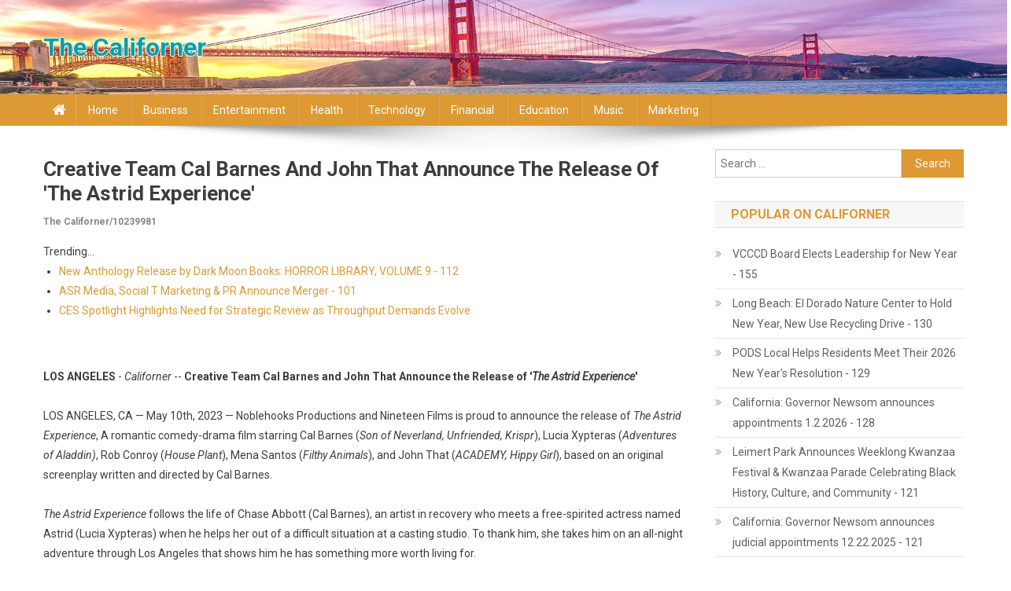

--- FILE ---
content_type: text/html; charset=UTF-8
request_url: https://californer.com/dca/creative-team-cal-barnes-and-john-that-announce-the-release-of-the-astrid-experience-californer-10239981
body_size: 32239
content:
<!doctype html>
<html lang="en-US">
<head>
<meta charset="UTF-8">
<meta name="viewport" content="width=device-width, initial-scale=1">
<link rel="profile" href="https://gmpg.org/xfn/11">
<title>The Californer - Creative Team Cal Barnes and John That Announce the Release of 'The Astrid Experience' - 10239981</title>
<link rel='dns-prefetch' href='//fonts.googleapis.com' />
<link rel='dns-prefetch' href='//s.w.org' />
<link rel="alternate" type="application/rss+xml" title="The Californer &raquo; Feed" href="https://californer.com/feed/" />

<script type="text/javascript">
window._wpemojiSettings = {"baseUrl":"https:\/\/s.w.org\/images\/core\/emoji\/13.0.0\/72x72\/","ext":".png","svgUrl":"https:\/\/s.w.org\/images\/core\/emoji\/13.0.0\/svg\/","svgExt":".svg","source":{"concatemoji":"https:\/\/californer.com\/wp-includes\/js\/wp-emoji-release.min.js?ver=5.5.3"}};
!function(e,a,t){var r,n,o,i,p=a.createElement("canvas"),s=p.getContext&&p.getContext("2d");function c(e,t){var a=String.fromCharCode;s.clearRect(0,0,p.width,p.height),s.fillText(a.apply(this,e),0,0);var r=p.toDataURL();return s.clearRect(0,0,p.width,p.height),s.fillText(a.apply(this,t),0,0),r===p.toDataURL()}function l(e){if(!s||!s.fillText)return!1;switch(s.textBaseline="top",s.font="600 32px Arial",e){case"flag":return!c([127987,65039,8205,9895,65039],[127987,65039,8203,9895,65039])&&(!c([55356,56826,55356,56819],[55356,56826,8203,55356,56819])&&!c([55356,57332,56128,56423,56128,56418,56128,56421,56128,56430,56128,56423,56128,56447],[55356,57332,8203,56128,56423,8203,56128,56418,8203,56128,56421,8203,56128,56430,8203,56128,56423,8203,56128,56447]));case"emoji":return!c([55357,56424,8205,55356,57212],[55357,56424,8203,55356,57212])}return!1}function d(e){var t=a.createElement("script");t.src=e,t.defer=t.type="text/javascript",a.getElementsByTagName("head")[0].appendChild(t)}for(i=Array("flag","emoji"),t.supports={everything:!0,everythingExceptFlag:!0},o=0;o<i.length;o++)t.supports[i[o]]=l(i[o]),t.supports.everything=t.supports.everything&&t.supports[i[o]],"flag"!==i[o]&&(t.supports.everythingExceptFlag=t.supports.everythingExceptFlag&&t.supports[i[o]]);t.supports.everythingExceptFlag=t.supports.everythingExceptFlag&&!t.supports.flag,t.DOMReady=!1,t.readyCallback=function(){t.DOMReady=!0},t.supports.everything||(n=function(){t.readyCallback()},a.addEventListener?(a.addEventListener("DOMContentLoaded",n,!1),e.addEventListener("load",n,!1)):(e.attachEvent("onload",n),a.attachEvent("onreadystatechange",function(){"complete"===a.readyState&&t.readyCallback()})),(r=t.source||{}).concatemoji?d(r.concatemoji):r.wpemoji&&r.twemoji&&(d(r.twemoji),d(r.wpemoji)))}(window,document,window._wpemojiSettings);
</script>
<style type="text/css">
img.wp-smiley,
img.emoji {
display: inline !important;
border: none !important;
box-shadow: none !important;
height: 1em !important;
width: 1em !important;
margin: 0 .07em !important;
vertical-align: -0.1em !important;
background: none !important;
padding: 0 !important;
}
</style>
<link rel='stylesheet' id='wp-block-library-css'  href='https://californer.com/wp-includes/css/dist/block-library/style.min.css?ver=5.5.3' type='text/css' media='all' />
<link rel='stylesheet' id='news-portal-fonts-css'  href='https://fonts.googleapis.com/css?family=Roboto+Condensed%3A300italic%2C400italic%2C700italic%2C400%2C300%2C700%7CRoboto%3A300%2C400%2C400i%2C500%2C700%7CTitillium+Web%3A400%2C600%2C700%2C300&#038;subset=latin%2Clatin-ext' type='text/css' media='all' />
<link rel='stylesheet' id='font-awesome-css'  href='https://californer.com/wp-content/themes/news-portal/assets/library/font-awesome/css/font-awesome.min.css?ver=4.7.0' type='text/css' media='all' />
<link rel='stylesheet' id='lightslider-style-css'  href='https://californer.com/wp-content/themes/news-portal/assets/library/lightslider/css/lightslider.min.css?ver=1.1.6' type='text/css' media='all' />
<link rel='stylesheet' id='news-portal-style-css'  href='https://californer.com/wp-content/themes/news-portal/style.css?ver=1.2.4' type='text/css' media='all' />
<link rel='stylesheet' id='news-portal-responsive-style-css'  href='https://californer.com/wp-content/themes/news-portal/assets/css/np-responsive.css?ver=1.2.4' type='text/css' media='all' />
<script type='text/javascript' src='https://californer.com/wp-includes/js/jquery/jquery.js?ver=1.12.4-wp' id='jquery-core-js'></script>
<link rel="https://api.w.org/" href="https://californer.com/wp-json/" /><link rel="alternate" type="application/json" href="https://californer.com/wp-json/wp/v2/posts/1" />

<link rel='next' title='_docTitle2' href='https://californer.com/_docurl2/' />
<meta name="generator" content="WordPress 5.5.3"/>


<link rel="alternate" type="application/json+oembed" href="https://californer.com/wp-json/oembed/1.0/embed?url=http%3A%2F%2Fcaliforner.com%2Fdca/creative-team-cal-barnes-and-john-that-announce-the-release-of-the-astrid-experience-californer-10239981%2F" />
<link rel="alternate" type="text/xml+oembed" href="https://californer.com/wp-json/oembed/1.0/embed?url=http%3A%2F%2Fcaliforner.com%2Fdca/creative-team-cal-barnes-and-john-that-announce-the-release-of-the-astrid-experience-californer-10239981%2F&#038;format=xml" />

<style type="text/css">
.category-button.np-cat-1 a{background:#00a9e0}.category-button.np-cat-1 a:hover{background:#0077ae}.np-block-title .np-cat-1{color:#00a9e0}.category-button.np-cat-2 a{background:#00a9e0}.category-button.np-cat-2 a:hover{background:#0077ae}.np-block-title .np-cat-2{color:#00a9e0}.navigation .nav-links a,.bttn,button,input[type='button'],input[type='reset'],input[type='submit'],.navigation .nav-links a:hover,.bttn:hover,button,input[type='button']:hover,input[type='reset']:hover,input[type='submit']:hover,.widget_search .search-submit,.edit-link .post-edit-link,.reply .comment-reply-link,.np-top-header-wrap,.np-header-menu-wrapper,#site-navigation ul.sub-menu,#site-navigation ul.children,.np-header-menu-wrapper::before,.np-header-menu-wrapper::after,.np-header-search-wrapper .search-form-main .search-submit,.news_portal_slider .lSAction > a:hover,.news_portal_default_tabbed ul.widget-tabs li,.np-full-width-title-nav-wrap .carousel-nav-action .carousel-controls:hover,.news_portal_social_media .social-link a,.np-archive-more .np-button:hover,.error404 .page-title,#np-scrollup,.news_portal_featured_slider .slider-posts .lSAction > a:hover,div.wpforms-container-full .wpforms-form input[type='submit'],div.wpforms-container-full .wpforms-form button[type='submit'],div.wpforms-container-full .wpforms-form .wpforms-page-button,div.wpforms-container-full .wpforms-form input[type='submit']:hover,div.wpforms-container-full .wpforms-form button[type='submit']:hover,div.wpforms-container-full .wpforms-form .wpforms-page-button:hover{background:#dd9933}
.home .np-home-icon a,.np-home-icon a:hover,#site-navigation ul li:hover > a,#site-navigation ul li.current-menu-item > a,#site-navigation ul li.current_page_item > a,#site-navigation ul li.current-menu-ancestor > a,#site-navigation ul li.focus > a,.news_portal_default_tabbed ul.widget-tabs li.ui-tabs-active,.news_portal_default_tabbed ul.widget-tabs li:hover{background:#ab6701}
.np-header-menu-block-wrap::before,.np-header-menu-block-wrap::after{border-right-color:#ab6701}
a,a:hover,a:focus,a:active,.widget a:hover,.widget a:hover::before,.widget li:hover::before,.entry-footer a:hover,.comment-author .fn .url:hover,#cancel-comment-reply-link,#cancel-comment-reply-link:before,.logged-in-as a,.np-slide-content-wrap .post-title a:hover,#top-footer .widget a:hover,#top-footer .widget a:hover:before,#top-footer .widget li:hover:before,.news_portal_featured_posts .np-single-post .np-post-content .np-post-title a:hover,.news_portal_fullwidth_posts .np-single-post .np-post-title a:hover,.news_portal_block_posts .layout3 .np-primary-block-wrap .np-single-post .np-post-title a:hover,.news_portal_featured_posts .layout2 .np-single-post-wrap .np-post-content .np-post-title a:hover,.np-block-title,.widget-title,.page-header .page-title,.np-related-title,.np-post-meta span:hover,.np-post-meta span a:hover,.news_portal_featured_posts .layout2 .np-single-post-wrap .np-post-content .np-post-meta span:hover,.news_portal_featured_posts .layout2 .np-single-post-wrap .np-post-content .np-post-meta span a:hover,.np-post-title.small-size a:hover,#footer-navigation ul li a:hover,.entry-title a:hover,.entry-meta span a:hover,.entry-meta span:hover,.np-post-meta span:hover,.np-post-meta span a:hover,.news_portal_featured_posts .np-single-post-wrap .np-post-content .np-post-meta span:hover,.news_portal_featured_posts .np-single-post-wrap .np-post-content .np-post-meta span a:hover,.news_portal_featured_slider .featured-posts .np-single-post .np-post-content .np-post-title a:hover{color:#dd9933}
.navigation .nav-links a,.bttn,button,input[type='button'],input[type='reset'],input[type='submit'],.widget_search .search-submit,.np-archive-more .np-button:hover{border-color:#dd9933}
.comment-list .comment-body,.np-header-search-wrapper .search-form-main{border-top-color:#dd9933}
.np-header-search-wrapper .search-form-main:before{border-bottom-color:#dd9933}
@media (max-width:768px){#site-navigation,.main-small-navigation li.current-menu-item > .sub-toggle i{background:#dd9933 !important}}
.site-title a,.site-description{color:#dd9933}
</style><style>.np-logo-section-wrapper{background:url(/wp-content/uploads/california-1920x240.jpg);background-position:center center;background-size:cover;}
.site-title a{color:rgb(2,159,178);text-shadow:-1px 0 #ffd, 0 1px #ffd, 1px 0 #ffd, 0 -1px #ffd}
.site-description{color:#000;text-shadow:-1px 0 #ffe, 0 1px #ffe, 1px 0 #ffe, 0 -1px #ffe}</style><style> .post img{float:left;margin:0 5px 0 0}</style></head>
<body class="post-template-default single single-post postid-1 single-format-standard right-sidebar fullwidth_layout">
<div id="page" class="site">
<a class="skip-link screen-reader-text" href="#content">Skip to content</a>
<header id="masthead" class="site-header" role="banner"><div class="np-logo-section-wrapper"><div class="mt-container">		<div class="site-branding">
<p class="site-title"><a href="https://californer.com/" rel="home">The Californer</a></p>
<p class="site-description"></p>
</div>
<div class="np-header-ads-area">
</div>
</div></div><div id="np-menu-wrap" class="np-header-menu-wrapper">
<div class="np-header-menu-block-wrap">
<div class="mt-container">
<div class="np-home-icon">
<a href="https://californer.com/" rel="home"> <i class="fa fa-home"> </i> </a>
</div>
<a href="javascript:void(0)" class="menu-toggle hide"> <i class="fa fa-navicon"> </i> </a>
<nav id="site-navigation" class="main-navigation" role="navigation">
<div class="menu-_mnutoplbl-container"><ul id="primary-menu" class="menu"><li class="menu-item menu-item-type-custom menu-item-object-custom "><a href="/">Home</a></li>
<li class="menu-item menu-item-type-custom menu-item-object-custom "><a href="/tca/Business/">Business</a></li>
<li class="menu-item menu-item-type-custom menu-item-object-custom "><a href="/tca/Entertainment/">Entertainment</a></li>
<li class="menu-item menu-item-type-custom menu-item-object-custom "><a href="/tca/Health/">Health</a></li>
<li class="menu-item menu-item-type-custom menu-item-object-custom "><a href="/tca/Technology/">Technology</a></li>
<li class="menu-item menu-item-type-custom menu-item-object-custom "><a href="/tca/Financial/">Financial</a></li>
<li class="menu-item menu-item-type-custom menu-item-object-custom "><a href="/tca/Education/">Education</a></li>
<li class="menu-item menu-item-type-custom menu-item-object-custom "><a href="/tca/Music/">Music</a></li>
<li class="menu-item menu-item-type-custom menu-item-object-custom "><a href="/tca/Marketing/">Marketing</a></li>
</ul></div>					</nav>
</div>
</div>
</div>
</header>
<div id="content" class="site-content">
<div class="mt-container">
<div id="primary" class="content-area">
<main id="main" class="site-main" role="main">
<article id="post-1" class="post-1 post type-post status-publish format-standard has-post-thumbnail hentry category-_catSlug0 category-_catSlug1">

<header class="entry-header">
<h1 class="entry-title"><a href="https://californer.com/dca/creative-team-cal-barnes-and-john-that-announce-the-release-of-the-astrid-experience-californer-10239981">Creative Team Cal Barnes and John That Announce the Release of 'The Astrid Experience'</a><br><span style="font-size:12px;color:#888">The Californer/10239981</span></h1>		

</header>
<div class="entry-content">
<div><div>Trending...</div><ul><li><a href="/dca/new-anthology-release-by-dark-moon-books-horror-library-volume-9-californer-10336596">New Anthology Release by Dark Moon Books: HORROR LIBRARY, VOLUME 9 - 112</a></li><li><a href="/dca/asr-media-social-marketing-pr-announce-merger-californer-10336599">ASR Media, Social T Marketing & PR Announce Merger - 101</a></li><li><a href="/dca/ces-spotlight-highlights-need-for-strategic-review-as-throughput-demands-evolve-californer-10336601">CES Spotlight Highlights Need for Strategic Review as Throughput Demands Evolve</a></li></ul><div class="uscadoc"><div class="uscashbxd"><div class="addthis_toolbox addthis_default_style addthis_32x32_style" style="height:44px"><a class="addthis_button_reddit"></a><a class="addthis_button_facebook"></a><a class="addthis_button_linkedin"></a><a class="addthis_button_tumblr"></a><a class="addthis_button_twitter"></a><a class="addthis_button_compact"></a></div><script src="https://s7.addthis.com/js/300/addthis_widget.js" async></script></div><div><b>LOS ANGELES</b> - <i>Californer</i> -- <b>Creative Team Cal Barnes and John That Announce the Release of '<i>The Astrid Experience</i>'</b><br><br>LOS ANGELES, CA — May 10th, 2023 — Noblehooks Productions and Nineteen Films is proud to announce the release of <i>The Astrid Experience</i>, A romantic comedy-drama film starring Cal Barnes (<i>Son of Neverland, Unfriended, Krispr</i>), Lucia Xypteras (<i>Adventures of Aladdin)</i>, Rob Conroy (<i>House Plant</i>), Mena Santos (<i>Filthy Animals</i>), and John That (<i>ACADEMY, Hippy Girl</i>), based on an original screenplay written and directed by Cal Barnes.<br><br><i>The Astrid Experience</i> follows the life of Chase Abbott (Cal Barnes), an artist in recovery who meets a free-spirited actress named Astrid (Lucia Xypteras) when he helps her out of a difficult situation at a casting studio. To thank him, she takes him on an all-night adventure through Los Angeles that shows him he has something more worth living for.<br><br><b>More on The Californer</b><ul><li><a href="/dca/theme-from-the-dmv-trenton-mason-becomes-the-official-artist-behind-the-name-as-viral-success-californer-10337033">THEME From the DMV: Trenton Mason Becomes the Official Artist Behind the Name as Viral Success</a></li><li><a href="/dca/why-affordable-luxury-jewellery-is-defining-everyday-style-in-2026-californer-10337031">Why Affordable Luxury Jewellery Is Defining Everyday Style in 2026</a></li><li><a href="/dca/new-single-he-loved-me-first-releasing-on-new-distribution-orionwarner-bro-distribution-californer-10337029">New single, He Loved Me First releasing on new Distribution Orion/Warner Bro Distribution</a></li><li><a href="/dca/womens-bible-study-experience-retreats-in-los-cabos-mexico-when-scripture-comes-to-life-californer-10337009">Women's Bible Study Experience Retreats in Los Cabos, Mexico — When Scripture Comes to Life</a></li><li><a href="/dca/boston-corporate-coach-sets-global-standard-for-executive-chauffeur-services-across-680-cities-californer-10337001">Boston Corporate Coach™ Sets Global Standard for Executive Chauffeur Services Across 680 Cities</a></li></ul><br>Actor/ writer/ filmmaker, Cal Barnes and musician/ producer John That are the creative team behind this feature film<i>. The Astrid Experience</i> marks their second project together, the first being <i>Hippy Girl,</i> a music video by John That that was directed by Barnes in 2014. <i>The Astrid Experience</i> is Barnes' starring and directorial debut. John That, along with his collaborators Moss Dub and his band ACADEMY, created the entire original soundtrack for the film, consisting of over thirty songs, one of which, <i>Lockdown,</i> is featured on <i>NBA 2K 22</i>'.<br><br>The film had its world premiere at the Laemmle Royal Theatre in Santa Monica, CA on March 3<sup>rd</sup>, 2023, and is now available to stream free on the Noblehooks Production Company Youtube Channel where it had its streaming debut to 2.5 thousand subscribers.<br><br><b>About Noblehooks Productions and Nineteen Films</b><br><br>Noblehooks Productions is an independent, 'mind boutique' production company owned and operated by musician/ producer, John That, that produces innovative, video content and ear appetizing music. Other credits include <i>Hippy Girl, That Road,</i> and <i>Jia Jia.</i><br><br><b>More on The Californer</b><ul><li><a href="/dca/velvet-realism-declared-new-genre-of-music-founded-by-house-of-buneau-californer-10336998">Velvet Realism Declared a New Genre of Music, Founded by House of Buneau</a></li><li><a href="/dca/estore-factory-attends-amazon-global-selling-summit-in-hangzhou-californer-10336994">eStore Factory Attends Amazon Global Selling Summit in Hangzhou</a></li><li><a href="/dca/roseville-seo-helps-local-businesses-win-visibility-in-an-ai-driven-search-world-californer-10336993">Roseville SEO Helps Local Businesses Win Visibility in an AI-Driven Search World</a></li><li><a href="/dca/expert-tips-from-silva-construction-how-to-avoid-common-home-renovation-mistakes-californer-10336989">Expert Tips from Silva Construction: How to Avoid Common Home Renovation Mistakes</a></li><li><a href="/dca/uk-financial-ltd-announces-coinmarketcap-supply-verification-and-market-positioning-review-for-regulated-security-californer-10336988">UK Financial Ltd Announces CoinMarketCap Supply Verification And Market Positioning Review For Regulated Security Tokens SMPRA And SMCAT</a></li></ul><br>Nineteen Films is an independent production company owned and operated by actor Cal Barnes since 2011, that has a special focus on story and performance driven content. The company owns over eighteen IP's that are in various stages of development. Other credits include <i>Plunge, Hollywood by Night,</i> and the upcoming <i>Son of Neverland,</i> based on the novel.<br><br><b>THE ASTRID EXPERIENCE, FULL MOVIE IN 4K (WATCH FREE)</b><br><br><a href="https://www.youtube.com/watch?v=o42NGCAeOqU&amp;t=573s" rel="nofollow">https://www.youtube.com/watch?v=o42NGCAeOqU&amp;t=573s</a><br><br><iframe src="https://www.youtube.com/embed/o42NGCAeOqU" width="473px" height="273px" frameborder="0"></iframe><br><br>###<br><br><b>Media Contact</b><br><br>For further details, please reach out to:<br><br>Nineteen Films<br><br><a href="mailto:Assistant@NineteenFilms.com" rel="nofollow">Assistant@NineteenFilms.com</a><br><br>NineteenFilms.com<br><br>No Calls<br><br><div><b>Contact</b><br>Nineteen Films<br><a rel="nofollow" target="_blank" href="/email-contact.htm#12963870" rel="nofollow">***@nineteenfilms.com</a></div><br><br><div>Source: Nineteen Films</div></div><div class="tag">Filed Under: <a href="/tca/Film/">Film</a></div><hr/><form method="post" action="/contact.htm" id="uscara"><a href="/">Show All News</a> | <a href="#" onclick="document.getElementById('uscara').submit();return false">Report Violation</a><input type="hidden" name="uscadocid" value="10239981"/></form><br></div><div id="uscacmtn">0 Comments</div><div id="uscacmtf"><form name="uscacmtfrm" id="uscacmtfrm" method="post"  action="#uscacmtfrm"><input type="hidden" name="frm_token" id="frm_token" value="4183"><textarea name="uscacmttxt" id="uscacmttxt" maxlength="1001" style="min-width:300px;display:block" placeholder="Enter your comment here"></textarea><span class="fj" id="cc_uscacmttxt" style="display:none">1000 characters max.</span><input value="Submit" type="button" onclick="_('#uscacmtfrm').submit()"><input type="hidden" name="tbd" id="tbd"></form><script>_d=document
_w=window
function _(a){return _d.querySelector(a)}
function _i(j){return _("#"+j)}
function _b(c,g,b){
return c.attachEvent?c.attachEvent("on"+g,b):c.addEventListener(g,b,!1)
}
(function(){var f
_w.fsf=function(v,d){var n=v.form
n.tbd.value=v.value
f=1
if(!v.disabled)
v.disabled=!0,
n.submit()
return !1}})();
</script></div><br><div class="uscadocp"><b class="uscadocl">Latest on The Californer</b><ul class="uscaidx"><li><a href="/dca/gold-viddy-award-honors-voices-for-humanity-episode-on-education-reform-in-ghana-californer-10336892">Gold Viddy Award Honors Voices for Humanity Episode on Education Reform in Ghana</a></li><li><a href="/dca/ship-overseas-inc-launches-new-customer-transparency-initiative-californer-10336891">Ship Overseas Inc Launches New Customer Transparency Initiative</a></li><li><a href="/dca/californias-water-resilience-strategy-shows-major-progress-after-winter-storms-state-out-of-drought-according-to-californer-10336881">California's water resilience strategy shows major progress after winter storms: state out of drought, according to U.S. Drought Monitor</a></li><li><a href="/dca/nationwide-us-self-storage-facility-directory-launches-with-50000-listings-californer-10336878">Nationwide U.S. Self-Storage Facility Directory Launches with 50,000+ Listings</a></li><li><a href="/dca/graduation-video-receives-major-award-on-behalf-of-the-tri-counties-hrcc-program-californer-10336875">Graduation Video Receives Major Award on Behalf of the Tri-Counties HRCC Program</a></li><li><a href="/dca/glossa-launches-activity-history-for-complete-requirements-auditability-californer-10336869">Glossa Launches Activity History for Complete Requirements Auditability</a></li><li><a href="/dca/boost-conference-announces-keynote-speaker-baratunde-thurston-learning-opportunities-for-educators-californer-10336864">BOOST Conference Announces Keynote Speaker Baratunde Thurston, Learning Opportunities for Educators</a></li><li><a href="/dca/secondesk-launches-powerful-ai-tutor-that-speaks-20-languages-californer-10336853">Secondesk Launches Powerful AI Tutor That Speaks 20+ Languages</a></li><li><a href="/dca/automation-innovation-in-healthcare-processes-featured-at-international-conference-in-atlanta-californer-10336850">Automation, innovation in healthcare processes featured at international conference in Atlanta</a></li><li><a href="/dca/high-velocity-growth-story-emerges-in-marine-and-luxury-markets-californer-10336843">A High-Velocity Growth Story Emerges in Marine and Luxury Markets</a></li><li><a href="/dca/26-billion-global-market-by-2035-for-digital-assets-opens-major-potential-for-currency-tech-company-with-atm-californer-10336842">$26 Billion Global Market by 2035 for Digital Assets Opens Major Potential for Currency Tech Company with ATM Expansion and Deployment Plans Underway</a></li><li><a href="/dca/elklook-launches-the-magnetic-glasses-toppers-collection-californer-10336823">Elklook Launches The "Magnetic Glasses Toppers" Collection</a></li><li><a href="/dca/peernovation-365-is-now-available-californer-10336821">Peernovation 365 is Now Available</a></li><li><a href="/dca/if-you-want-to-understand-me-understand-this-first-californer-10336811">If You Want to Understand Me, Understand This First</a></li><li><a href="/dca/city-celebrates-groundbreaking-of-new-long-beach-amphitheater-californer-10336807">City Celebrates Groundbreaking of New Long Beach Amphitheater</a></li><li><a href="/dca/los-angeles-skincare-practitioner-highlights-nervous-systeminformed-approach-to-beauty-californer-10336806">Los Angeles Skincare Practitioner Highlights Nervous System–Informed Approach to Beauty</a></li><li><a href="/dca/dji-store-usa-offers-up-to-44-off-on-winter-sale-californer-10336805">DJI Store USA Offers Up to 44% Off on Winter Sale</a></li><li><a href="/dca/national-janitorial-company-one-janitorial-hits-30-markets-with-zero-subcontractor-model-californer-10336804">National Janitorial Company A-One Janitorial Hits 30 Markets With Zero-Subcontractor Model</a></li><li><a href="/dca/california-governor-newsom-announces-appointments-1-14-2026-californer-10336801">California: Governor Newsom announces appointments 1.14.2026</a></li><li><a href="/dca/governor-newsom-rejects-louisianas-attempt-to-extradite-california-doctor-for-providing-abortion-care-californer-10336791">Governor Newsom rejects Louisiana's attempt to extradite California doctor for providing abortion care</a></li></div></div>
</div>
<footer class="entry-footer">
</footer>
</article>

</main>
</div>
<aside id="secondary" class="widget-area" role="complementary">
<section id="search-2" class="widget widget_search"><form role="search" method="get" class="search-form" action="https://californer.com/">
<label>
<span class="screen-reader-text">Search for:</span>
<input type="search" class="search-field" placeholder="Search &hellip;" value="" name="s" />
</label>
<input type="submit" class="search-submit" value="Search" />
</form></section>
<section id="recent-posts-2" class="widget widget_recent_entries"><div id="uscasdbnr"><h3 class="widget-title">Popular on Californer</h3><ul><li><a href="/dca/vcccd-board-elects-leadership-for-new-year-californer-10335021">VCCCD Board Elects Leadership for New Year - 155</a></li><li><a href="/dca/long-beach-el-dorado-nature-center-to-hold-new-year-new-use-recycling-drive-californer-10335339">Long Beach: El Dorado Nature Center to Hold New Year, New Use Recycling Drive - 130</a></li><li><a href="/dca/pods-local-helps-residents-meet-their-2026-new-years-resolution-californer-10335285">PODS Local Helps Residents Meet Their 2026 New Year's Resolution - 129</a></li><li><a href="/dca/california-governor-newsom-announces-appointments-1-22026-californer-10335715">California: Governor Newsom announces appointments 1.2.2026 - 128</a></li><li><a href="/dca/leimert-park-announces-weeklong-kwanzaa-festival-kwanzaa-parade-celebrating-black-history-culture-and-community-californer-10335109">Leimert Park Announces Weeklong Kwanzaa Festival & Kwanzaa Parade Celebrating Black History, Culture, and Community - 121</a></li><li><a href="/dca/california-governor-newsom-announces-judicial-appointments12-22-2025-californer-10335164">California: Governor Newsom announces judicial appointments 12.22.2025 - 121</a></li><li><a href="/dca/governor-newsom-mobilizes-state-resources-as-california-braces-for-winter-storm-californer-10335165">Governor Newsom mobilizes state resources as California braces for winter storm - 119</a></li><li><a href="/dca/long-beach-mayor-rex-richardson-hosts-state-of-the-city-address-january-13-2026-californer-10335161">Long Beach Mayor Rex Richardson Hosts State of the City Address January 13, 2026 - 116</a></li><li><a href="/dca/new-anthology-release-by-dark-moon-books-horror-library-volume-9-californer-10336596">New Anthology Release by Dark Moon Books: HORROR LIBRARY, VOLUME 9 - 112</a></li><li><a href="/dca/california-governor-newsom-issues-proclamation-declaring-2026-statewide-primary-election-date-californer-10335846">California: Governor Newsom issues proclamation declaring 2026 statewide primary election date - 111</a></li></ul><br><h3 class="widget-title">Similar on Californer</h3><ul><li><a href="/dca/17th-annual-new-media-film-festival-californer-10336550">17th Annual New Media Film Festival</a></li><li><a href="/dca/epic-pictures-group-sets-north-american-release-date-for-the-thriller-the-huntsman-californer-10336344">Epic Pictures Group Sets North American Release Date for the Thriller THE HUNTSMAN</a></li><li><a href="/dca/knowledge-wisdom-understanding-annonces-movie-arch-of-septimius-severus-californer-10335463">Knowledge + Wisdom = Understanding annonces movie Arch of Septimius Severus</a></li><li><a href="/dca/knowledge-wisdom-understanding-annonces-movie-the-desperate-escape-californer-10335462">Knowledge + Wisdom = Understanding annonces movie The Desperate Escape</a></li><li><a href="/dca/knowledge-wisdom-understanding-annonces-movie-aristides-1875-the-oliver-lewis-story-californer-10335460">Knowledge + Wisdom = Understanding annonces movie Aristides 1875 (The Oliver Lewis Story)</a></li><li><a href="/dca/donna-cardellino-managerfacilitator-signs-justin-jeansonne-country-singer-songwriter-to-exclusive-management-deal-californer-10335364">Donna Cardellino Manager/Facilitator Signs Justin Jeansonne Country Singer-Songwriter To Exclusive Management Deal For Global Music Expansion</a></li><li><a href="/dca/justin-jeansonne-an-emerging-country-singer-songwriter-music-fans-have-been-waiting-fora-true-maverick-californer-10335071">Justin Jeansonne An Emerging Country Singer-Songwriter Music Fans Have Been Waiting For…a True Maverick</a></li><li><a href="/dca/shore-scripts-announces-fall-2025-short-film-fund-grant-recipients-al-benoit-and-ericka-lavin-californer-10334679">Shore Scripts Announces Fall 2025 Short Film Fund Grant Recipients Al Benoit and Ericka Lavin</a></li><li><a href="/dca/dominic-pace-returns-to-the-ncis-franchise-with-guest-role-on-ncis-origins-californer-10333977">Dominic Pace Returns to the NCIS Franchise With Guest Role on NCIS: Origins</a></li><li><a href="/dca/epic-pictures-group-sets-north-american-release-date-for-the-sci-fi-thriller-spacetime-californer-10333687">Epic Pictures Group Sets North American Release Date for the Sci-Fi Thriller SPACE/TIME</a></li></ul></div></section></aside>
</div>
</div>
<footer id="colophon" class="site-footer" role="contentinfo"><div class="bottom-footer np-clearfix"><div class="mt-container">		<div class="site-info">
<span class="np-copyright-text">
Copyright &copy; The Californer			</span>
<span class="sep"> | </span>
Theme: News Portal by Mystery Themes.		</div>
<nav id="footer-navigation" class="footer-navigation" role="navigation">
<div class="menu-_mnuBotSlug-container"><ul id="footer-menu" class="menu"><li class="menu-item menu-item-type-custom menu-item-object-custom "><a href="/contact.htm">Contact Us</a></li>
<li class="menu-item menu-item-type-custom menu-item-object-custom "><a href="/privacy.htm">Privacy Policy</a></li>
<li class="menu-item menu-item-type-custom menu-item-object-custom "><a href="/usr/news-list.htm">Contribute</a></li>
<li class="menu-item menu-item-type-custom menu-item-object-custom "><a href="/tos.htm">Terms of Service</a></li>
</ul></div>		</nav>
</div></div></footer><div id="np-scrollup" class="animated arrow-hide"><i class="fa fa-chevron-up"></i></div></div>
<script type='text/javascript' src='https://californer.com/wp-content/themes/news-portal/assets/js/navigation.js?ver=1.2.4' id='news-portal-navigation-js'></script>
<script type='text/javascript' src='https://californer.com/wp-content/themes/news-portal/assets/library/sticky/jquery.sticky.js?ver=20150416' id='jquery-sticky-js'></script>
<script type='text/javascript' src='https://californer.com/wp-content/themes/news-portal/assets/library/sticky/sticky-setting.js?ver=20150309' id='np-sticky-menu-setting-js'></script>
<script type='text/javascript' src='https://californer.com/wp-content/themes/news-portal/assets/js/skip-link-focus-fix.js?ver=1.2.4' id='news-portal-skip-link-focus-fix-js'></script>
<script type='text/javascript' src='https://californer.com/wp-content/themes/news-portal/assets/library/lightslider/js/lightslider.min.js?ver=1.1.6' id='lightslider-js'></script>
<script type='text/javascript' src='https://californer.com/wp-includes/js/jquery/ui/core.min.js?ver=1.11.4' id='jquery-ui-core-js'></script>
<script type='text/javascript' src='https://californer.com/wp-includes/js/jquery/ui/widget.min.js?ver=1.11.4' id='jquery-ui-widget-js'></script>
<script type='text/javascript' src='https://californer.com/wp-includes/js/jquery/ui/tabs.min.js?ver=1.11.4' id='jquery-ui-tabs-js'></script>
<script type='text/javascript' src='https://californer.com/wp-content/themes/news-portal/assets/js/np-custom-scripts.js?ver=1.2.4' id='news-portal-custom-script-js'></script>
<script type='text/javascript' src='https://californer.com/wp-includes/js/wp-embed.min.js?ver=5.5.3' id='wp-embed-js'></script>
</body>
</html>

--- FILE ---
content_type: application/javascript; charset=UTF-8
request_url: https://californer.com/wp-content/themes/news-portal/assets/library/sticky/jquery.sticky.js?ver=20150416
body_size: 5510
content:
// Sticky Plugin v1.0.2 for jQuery
// =============
// Author: Anthony Garand
// Improvements by German M. Bravo (Kronuz) and Ruud Kamphuis (ruudk)
// Improvements by Leonardo C. Daronco (daronco)
// Created: 2/14/2011
// Date: 16/04/2015
// Website: http://labs.anthonygarand.com/sticky
// Description: Makes an element on the page stick on the screen as you scroll
//       It will only set the 'top' and 'position' of your element, you
//       might need to adjust the width in some cases.
(function($) {
var slice = Array.prototype.slice; // save ref to original slice()
var splice = Array.prototype.splice; // save ref to original slice()
var defaults = {
topSpacing: 0,
bottomSpacing: 0,
className: 'is-sticky',
wrapperClassName: 'sticky-wrapper',
center: false,
getWidthFrom: '',
widthFromWrapper: true, // works only when .getWidthFrom is empty
responsiveWidth: false
},
$window = $(window),
$document = $(document),
sticked = [],
windowHeight = $window.height(),
scroller = function() {
var scrollTop = $window.scrollTop(),
documentHeight = $document.height(),
dwh = documentHeight - windowHeight,
extra = (scrollTop > dwh) ? dwh - scrollTop : 0;
for (var i = 0; i < sticked.length; i++) {
var s = sticked[i],
elementTop = s.stickyWrapper.offset().top,
etse = elementTop - s.topSpacing - extra;
if (scrollTop <= etse) {
if (s.currentTop !== null) {
s.stickyElement
.css({
'width': '',
'position': '',
'top': ''
});
s.stickyElement.parent().removeClass(s.className);
s.stickyElement.trigger('sticky-end', [s]);
s.currentTop = null;
}
}
else {
var newTop = documentHeight - s.stickyElement.outerHeight()
- s.topSpacing - s.bottomSpacing - scrollTop - extra;
if (newTop < 0) {
newTop = newTop + s.topSpacing;
} else {
newTop = s.topSpacing;
}
if (s.currentTop != newTop) {
var newWidth;
if ( s.getWidthFrom ) {
newWidth = $(s.getWidthFrom).width() || null;
}
else if(s.widthFromWrapper) {
newWidth = s.stickyWrapper.width();
}
if ( newWidth == null ) {
newWidth = s.stickyElement.width();
}
s.stickyElement
.css('width', newWidth)
.css('position', 'fixed')
.css('top', newTop);
s.stickyElement.parent().addClass(s.className);
if (s.currentTop === null) {
s.stickyElement.trigger('sticky-start', [s]);
} else {
// sticky is started but it have to be repositioned
s.stickyElement.trigger('sticky-update', [s]);
}
if (s.currentTop === s.topSpacing && s.currentTop > newTop || s.currentTop === null && newTop < s.topSpacing) {
// just reached bottom || just started to stick but bottom is already reached
s.stickyElement.trigger('sticky-bottom-reached', [s]);
} else if(s.currentTop !== null && newTop === s.topSpacing && s.currentTop < newTop) {
// sticky is started && sticked at topSpacing && overflowing from top just finished
s.stickyElement.trigger('sticky-bottom-unreached', [s]);
}
s.currentTop = newTop;
}
}
}
},
resizer = function() {
windowHeight = $window.height();
for (var i = 0; i < sticked.length; i++) {
var s = sticked[i];
var newWidth = null;
if ( s.getWidthFrom ) {
if ( s.responsiveWidth === true ) {
newWidth = $(s.getWidthFrom).width();
}
}
else if(s.widthFromWrapper) {
newWidth = s.stickyWrapper.width();
}
if ( newWidth != null ) {
s.stickyElement.css('width', newWidth);
}
}
},
methods = {
init: function(options) {
var o = $.extend({}, defaults, options);
return this.each(function() {
var stickyElement = $(this);
var stickyId = stickyElement.attr('id');
var stickyHeight = stickyElement.outerHeight();
var wrapperId = stickyId ? stickyId + '-' + defaults.wrapperClassName : defaults.wrapperClassName
var wrapper = $('<div></div>')
.attr('id', wrapperId)
.addClass(o.wrapperClassName);
stickyElement.wrapAll(wrapper);
var stickyWrapper = stickyElement.parent();
if (o.center) {
stickyWrapper.css({width:stickyElement.outerWidth(),marginLeft:"auto",marginRight:"auto"});
}
if (stickyElement.css("float") == "right") {
stickyElement.css({"float":"none"}).parent().css({"float":"right"});
}
stickyWrapper.css('height', stickyHeight);
o.stickyElement = stickyElement;
o.stickyWrapper = stickyWrapper;
o.currentTop    = null;
sticked.push(o);
});
},
update: scroller,
unstick: function(options) {
return this.each(function() {
var that = this;
var unstickyElement = $(that);
var removeIdx = -1;
var i = sticked.length;
while ( i-- > 0 )
{
if (sticked[i].stickyElement.get(0) === that)
{
splice.call(sticked,i,1);
removeIdx = i;
}
}
if(removeIdx != -1)
{
unstickyElement.unwrap();
unstickyElement
.css({
'width': '',
'position': '',
'top': '',
'float': ''
})
;
}
});
}
};
// should be more efficient than using $window.scroll(scroller) and $window.resize(resizer):
if (window.addEventListener) {
window.addEventListener('scroll', scroller, false);
window.addEventListener('resize', resizer, false);
} else if (window.attachEvent) {
window.attachEvent('onscroll', scroller);
window.attachEvent('onresize', resizer);
}
$.fn.sticky = function(method) {
if (methods[method]) {
return methods[method].apply(this, slice.call(arguments, 1));
} else if (typeof method === 'object' || !method ) {
return methods.init.apply( this, arguments );
} else {
$.error('Method ' + method + ' does not exist on jQuery.sticky');
}
};
$.fn.unstick = function(method) {
if (methods[method]) {
return methods[method].apply(this, slice.call(arguments, 1));
} else if (typeof method === 'object' || !method ) {
return methods.unstick.apply( this, arguments );
} else {
$.error('Method ' + method + ' does not exist on jQuery.sticky');
}
};
$(function() {
setTimeout(scroller, 0);
});
})(jQuery);
